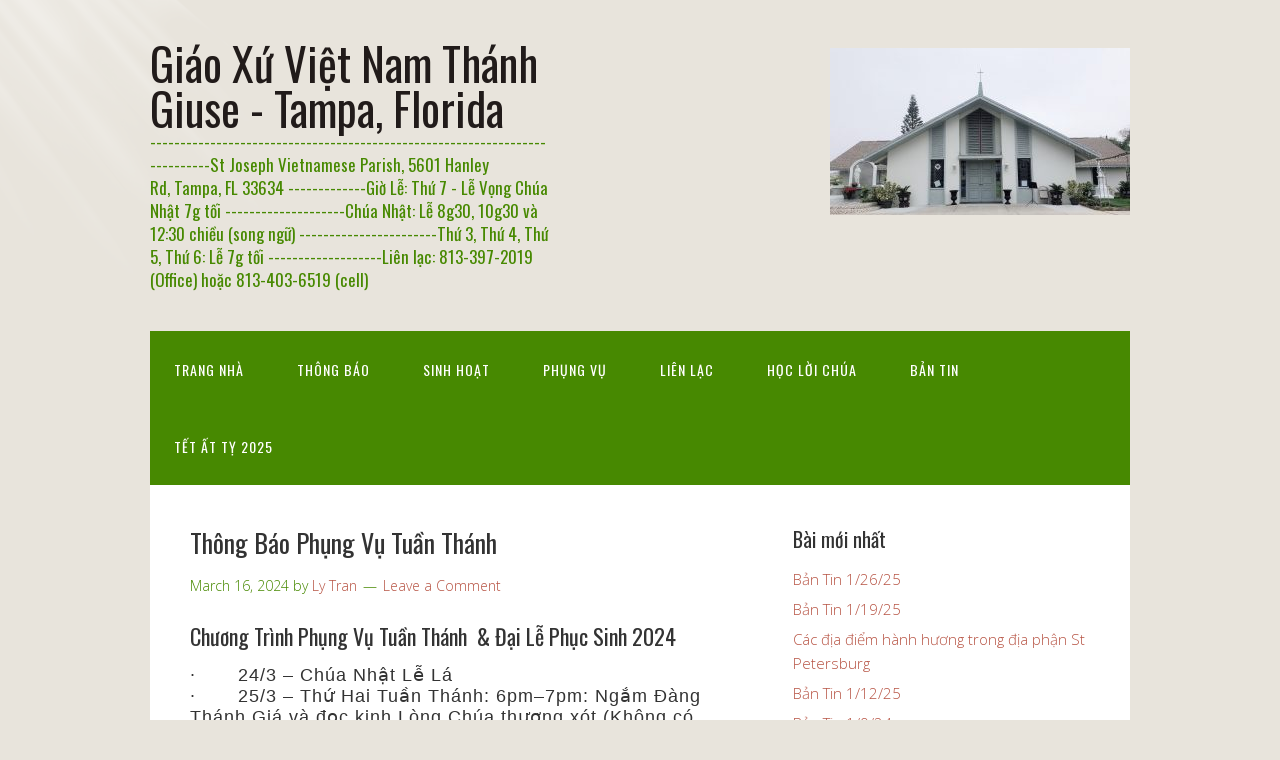

--- FILE ---
content_type: text/html; charset=UTF-8
request_url: https://stjosephvietnameseparishtampa.org/2024/03/16/thong-bao-tinh-tam-phung-vu-tuan-thanh/
body_size: 9316
content:
<!DOCTYPE html>
<html lang="en-US">
<head>
<meta charset="UTF-8">
<link rel="profile" href="http://gmpg.org/xfn/11">
<title>Thông Báo Phụng Vụ Tuần Thánh &#8211; Giáo Xứ Việt Nam Thánh Giuse &#8211; Tampa, Florida</title>
<meta name='robots' content='max-image-preview:large' />
<meta name="viewport" content="width=device-width" />
<meta name="generator" content="WordPress 5.8.1" />
<link rel='dns-prefetch' href='//translate.google.com' />
<link rel='dns-prefetch' href='//s.w.org' />
<link rel="alternate" type="application/rss+xml" title="Giáo Xứ Việt Nam Thánh Giuse - Tampa, Florida &raquo; Feed" href="https://stjosephvietnameseparishtampa.org/feed/" />
<link rel="alternate" type="application/rss+xml" title="Giáo Xứ Việt Nam Thánh Giuse - Tampa, Florida &raquo; Comments Feed" href="https://stjosephvietnameseparishtampa.org/comments/feed/" />
<link rel="alternate" type="application/rss+xml" title="Giáo Xứ Việt Nam Thánh Giuse - Tampa, Florida &raquo; Thông Báo Phụng Vụ Tuần Thánh Comments Feed" href="https://stjosephvietnameseparishtampa.org/2024/03/16/thong-bao-tinh-tam-phung-vu-tuan-thanh/feed/" />
<link rel="pingback" href="https://stjosephvietnameseparishtampa.org/xmlrpc.php" />
		<script type="text/javascript">
			window._wpemojiSettings = {"baseUrl":"https:\/\/s.w.org\/images\/core\/emoji\/13.1.0\/72x72\/","ext":".png","svgUrl":"https:\/\/s.w.org\/images\/core\/emoji\/13.1.0\/svg\/","svgExt":".svg","source":{"concatemoji":"https:\/\/stjosephvietnameseparishtampa.org\/wp-includes\/js\/wp-emoji-release.min.js?ver=5.8.1"}};
			!function(e,a,t){var n,r,o,i=a.createElement("canvas"),p=i.getContext&&i.getContext("2d");function s(e,t){var a=String.fromCharCode;p.clearRect(0,0,i.width,i.height),p.fillText(a.apply(this,e),0,0);e=i.toDataURL();return p.clearRect(0,0,i.width,i.height),p.fillText(a.apply(this,t),0,0),e===i.toDataURL()}function c(e){var t=a.createElement("script");t.src=e,t.defer=t.type="text/javascript",a.getElementsByTagName("head")[0].appendChild(t)}for(o=Array("flag","emoji"),t.supports={everything:!0,everythingExceptFlag:!0},r=0;r<o.length;r++)t.supports[o[r]]=function(e){if(!p||!p.fillText)return!1;switch(p.textBaseline="top",p.font="600 32px Arial",e){case"flag":return s([127987,65039,8205,9895,65039],[127987,65039,8203,9895,65039])?!1:!s([55356,56826,55356,56819],[55356,56826,8203,55356,56819])&&!s([55356,57332,56128,56423,56128,56418,56128,56421,56128,56430,56128,56423,56128,56447],[55356,57332,8203,56128,56423,8203,56128,56418,8203,56128,56421,8203,56128,56430,8203,56128,56423,8203,56128,56447]);case"emoji":return!s([10084,65039,8205,55357,56613],[10084,65039,8203,55357,56613])}return!1}(o[r]),t.supports.everything=t.supports.everything&&t.supports[o[r]],"flag"!==o[r]&&(t.supports.everythingExceptFlag=t.supports.everythingExceptFlag&&t.supports[o[r]]);t.supports.everythingExceptFlag=t.supports.everythingExceptFlag&&!t.supports.flag,t.DOMReady=!1,t.readyCallback=function(){t.DOMReady=!0},t.supports.everything||(n=function(){t.readyCallback()},a.addEventListener?(a.addEventListener("DOMContentLoaded",n,!1),e.addEventListener("load",n,!1)):(e.attachEvent("onload",n),a.attachEvent("onreadystatechange",function(){"complete"===a.readyState&&t.readyCallback()})),(n=t.source||{}).concatemoji?c(n.concatemoji):n.wpemoji&&n.twemoji&&(c(n.twemoji),c(n.wpemoji)))}(window,document,window._wpemojiSettings);
		</script>
		<style type="text/css">
img.wp-smiley,
img.emoji {
	display: inline !important;
	border: none !important;
	box-shadow: none !important;
	height: 1em !important;
	width: 1em !important;
	margin: 0 .07em !important;
	vertical-align: -0.1em !important;
	background: none !important;
	padding: 0 !important;
}
</style>
	<link rel='stylesheet' id='wp-block-library-css'  href='https://stjosephvietnameseparishtampa.org/wp-includes/css/dist/block-library/style.min.css?ver=5.8.1' type='text/css' media='all' />
<link rel='stylesheet' id='gutenberg-pdfjs-css'  href='/wp-content/plugins/pdfjs-viewer-shortcode/inc/../blocks/dist/style.css?ver=2.1.8' type='text/css' media='all' />
<link rel='stylesheet' id='awsm-ead-public-css'  href='/wp-content/plugins/embed-any-document/css/embed-public.min.css?ver=2.7.4' type='text/css' media='all' />
<link rel='stylesheet' id='contact-form-7-css'  href='/wp-content/plugins/contact-form-7/includes/css/styles.css?ver=5.4.2' type='text/css' media='all' />
<link rel='stylesheet' id='ditty-news-ticker-font-css'  href='/wp-content/plugins/ditty-news-ticker/legacy/inc/static/libs/fontastic/styles.css?ver=3.1.31' type='text/css' media='all' />
<link rel='stylesheet' id='ditty-news-ticker-css'  href='/wp-content/plugins/ditty-news-ticker/legacy/inc/static/css/style.css?ver=3.1.31' type='text/css' media='all' />
<link rel='stylesheet' id='ditty-displays-css'  href='/wp-content/plugins/ditty-news-ticker/build/dittyDisplays.css?ver=3.1.31' type='text/css' media='all' />
<link rel='stylesheet' id='ditty-fontawesome-css'  href='/wp-content/plugins/ditty-news-ticker/includes/libs/fontawesome-6.4.0/css/all.css?ver=6.4.0' type='text/css' media='' />
<link rel='stylesheet' id='google-language-translator-css'  href='/wp-content/plugins/google-language-translator/css/style.css?ver=6.0.20' type='text/css' media='' />
<link rel='stylesheet' id='glt-toolbar-styles-css'  href='/wp-content/plugins/google-language-translator/css/toolbar.css?ver=6.0.20' type='text/css' media='' />
<link rel='stylesheet' id='omega-style-css'  href='/wp-content/themes/church/style.css?ver=5.8.1' type='text/css' media='all' />
<link rel='stylesheet' id='dashicons-css'  href='https://stjosephvietnameseparishtampa.org/wp-includes/css/dashicons.min.css?ver=5.8.1' type='text/css' media='all' />
<link rel='stylesheet' id='text-effect-shortcodes-css'  href='/wp-content/plugins/text-effect-shortcodes/text-effect-shortcodes.css?ver=5.8.1' type='text/css' media='all' />
<script type='text/javascript' src='https://stjosephvietnameseparishtampa.org/wp-includes/js/jquery/jquery.min.js?ver=3.6.0' id='jquery-core-js'></script>
<script type='text/javascript' src='https://stjosephvietnameseparishtampa.org/wp-includes/js/jquery/jquery-migrate.min.js?ver=3.3.2' id='jquery-migrate-js'></script>
<script type='text/javascript' src='/wp-content/themes/church/js/tinynav.js?ver=5.8.1' id='tinynav-js'></script>
<link rel="https://api.w.org/" href="https://stjosephvietnameseparishtampa.org/wp-json/" /><link rel="alternate" type="application/json" href="https://stjosephvietnameseparishtampa.org/wp-json/wp/v2/posts/3525" /><link rel="EditURI" type="application/rsd+xml" title="RSD" href="https://stjosephvietnameseparishtampa.org/xmlrpc.php?rsd" />
<link rel="wlwmanifest" type="application/wlwmanifest+xml" href="https://stjosephvietnameseparishtampa.org/wp-includes/wlwmanifest.xml" /> 
<link rel="canonical" href="https://stjosephvietnameseparishtampa.org/2024/03/16/thong-bao-tinh-tam-phung-vu-tuan-thanh/" />
<link rel='shortlink' href='https://stjosephvietnameseparishtampa.org/?p=3525' />
<link rel="alternate" type="application/json+oembed" href="https://stjosephvietnameseparishtampa.org/wp-json/oembed/1.0/embed?url=https%3A%2F%2Fstjosephvietnameseparishtampa.org%2F2024%2F03%2F16%2Fthong-bao-tinh-tam-phung-vu-tuan-thanh%2F" />
<link rel="alternate" type="text/xml+oembed" href="https://stjosephvietnameseparishtampa.org/wp-json/oembed/1.0/embed?url=https%3A%2F%2Fstjosephvietnameseparishtampa.org%2F2024%2F03%2F16%2Fthong-bao-tinh-tam-phung-vu-tuan-thanh%2F&#038;format=xml" />
	<link rel="preconnect" href="https://fonts.googleapis.com">
	<link rel="preconnect" href="https://fonts.gstatic.com">
	<style>p.hello{font-size:12px;color:darkgray;}#google_language_translator,#flags{text-align:left;}#google_language_translator{clear:both;}#flags{width:165px;}#flags a{display:inline-block;margin-right:2px;}#google_language_translator select.goog-te-combo{color:#32373c;}#glt-translate-trigger{left:20px;right:auto;}#glt-translate-trigger > span{color:#ffffff;}#glt-translate-trigger{background:#f89406;}.goog-te-gadget .goog-te-combo{width:100%;}</style>	<!--[if lt IE 9]>
	<script src="/wp-content/themes/omega/js/html5.js" type="text/javascript"></script>
	<![endif]-->

<style type="text/css" id="custom-colors-css">h1.site-title a, .site-description, .entry-meta, .header-right { color: #478901; } .tinynav, .nav-primary .wrap, .omega-nav-menu li ul li:hover, .footer-widgets .wrap, button, input[type="button"], input[type="reset"], input[type="submit"] { background-color: #478901; } .site-footer .wrap, .omega-nav-menu li:hover, .omega-nav-menu li:hover ul { background-color: #dd3333; } .site-inner .entry-meta a, .site-inner .entry-content a, .entry-summary a, .pagination a, .site-inner .sidebar a { color: #B75343; }</style>

<style type="text/css" id="custom-css"></style>
<style type="text/css">.recentcomments a{display:inline !important;padding:0 !important;margin:0 !important;}</style>	<style id="egf-frontend-styles" type="text/css">
		p {font-family: 'Tahoma', sans-serif;font-size: 18px;font-style: normal;font-weight: 400;letter-spacing: 1px;line-height: 1.2;} h1 {} h2 {} h3 {} h4 {} h5 {} h6 {} 	</style>
	</head>
<body class="wordpress ltr child-theme y2026 m02 d02 h08 monday logged-out custom-background singular singular-post singular-post-3525 custom-colors" dir="ltr" itemscope="itemscope" itemtype="http://schema.org/WebPage">
<div class="site-container">
	<header id="header" class="site-header" role="banner" itemscope="itemscope" itemtype="http://schema.org/WPHeader"><div class="wrap"><div class="title-area"><h2 class="site-title" itemprop="headline"><a href="https://stjosephvietnameseparishtampa.org" title="Giáo Xứ Việt Nam Thánh Giuse - Tampa, Florida" rel="home">Giáo Xứ Việt Nam Thánh Giuse - Tampa, Florida</a></h2><h3 class="site-description"><span>----------------------------------------------------------------------------St Joseph Vietnamese Parish,  5601 Hanley Rd, Tampa, FL 33634 -------------Giờ Lễ: Thứ 7 - Lễ Vọng Chúa Nhật 7g tối --------------------Chúa Nhật: Lễ 8g30, 10g30 và 12:30 chiều (song ngữ) -----------------------Thứ 3, Thứ 4, Thứ 5, Thứ 6: Lễ 7g tối -------------------Liên lạc: 813-397-2019 (Office) hoặc 813-403-6519 (cell)</span></h3></div>	

	<aside class="header-right widget-area sidebar">
		
		<section id="media_image-3" class="widget widget-1 even widget-first widget_media_image"><div class="widget-wrap"><img width="300" height="167" src="/wp-content/uploads/2024/08/IMG_4301-300x167.jpg" class="image wp-image-3573  attachment-medium size-medium" alt="" loading="lazy" style="max-width: 100%; height: auto;" srcset="/wp-content/uploads/2024/08/IMG_4301-300x167.jpg 300w, /wp-content/uploads/2024/08/IMG_4301-1024x570.jpg 1024w, /wp-content/uploads/2024/08/IMG_4301-768x428.jpg 768w, /wp-content/uploads/2024/08/IMG_4301-1536x855.jpg 1536w, /wp-content/uploads/2024/08/IMG_4301-2048x1141.jpg 2048w" sizes="(max-width: 300px) 100vw, 300px" /></div></section>
  	</aside><!-- .sidebar -->

</div></header><!-- .site-header --><nav id="navigation" class="nav-primary" role="navigation" itemscope="itemscope" itemtype="http://schema.org/SiteNavigationElement">	
	<div class="wrap"><a href="#" id="menu-icon" class="menu-icon"><span></span></a><ul id="menu-menu-1" class="menu omega-nav-menu menu-primary"><li id="menu-item-2890" class="menu-item menu-item-type-post_type menu-item-object-page menu-item-home menu-item-has-children first menu-item-2890"><a href="https://stjosephvietnameseparishtampa.org/">Trang nhà</a>
<ul class="sub-menu">
	<li id="menu-item-2892" class="menu-item menu-item-type-post_type menu-item-object-page menu-item-2892"><a href="https://stjosephvietnameseparishtampa.org/gioi-thieu/">Giới thiệu</a></li>
	<li id="menu-item-2891" class="menu-item menu-item-type-post_type menu-item-object-page menu-item-has-children menu-item-2891"><a href="https://stjosephvietnameseparishtampa.org/ban-nganh/">Tổ Chức GX</a>
	<ul class="sub-menu">
		<li id="menu-item-2974" class="menu-item menu-item-type-post_type menu-item-object-page menu-item-2974"><a href="https://stjosephvietnameseparishtampa.org/ban-nganh/ban-hoi-dong-giao-xu/">Ban Hội Đồng Giáo Xứ</a></li>
		<li id="menu-item-2899" class="menu-item menu-item-type-post_type menu-item-object-page menu-item-2899"><a href="https://stjosephvietnameseparishtampa.org/ban-giao-duc-cong-doan-cong-giao-viet-nam-thanh-giuse/">Ban Giáo Dục</a></li>
		<li id="menu-item-2896" class="menu-item menu-item-type-post_type menu-item-object-page menu-item-2896"><a href="https://stjosephvietnameseparishtampa.org/hoi-cac-ba-me-cong-giao/">Hội các Bà Mẹ Công Giáo</a></li>
		<li id="menu-item-2897" class="menu-item menu-item-type-post_type menu-item-object-page menu-item-2897"><a href="https://stjosephvietnameseparishtampa.org/doan-thanh-nien-cong-giao/">Đoàn Thanh Niên Công Giáo</a></li>
		<li id="menu-item-2900" class="menu-item menu-item-type-post_type menu-item-object-page menu-item-2900"><a href="https://stjosephvietnameseparishtampa.org/ban-nganh/doan-lien-minh-thanh-tam/">Đoàn Liên Minh Thánh Tâm</a></li>
		<li id="menu-item-2895" class="menu-item menu-item-type-post_type menu-item-object-page menu-item-2895"><a href="https://stjosephvietnameseparishtampa.org/ca-doan-cecilia/">Ca Đoàn Cêcilia</a></li>
		<li id="menu-item-2898" class="menu-item menu-item-type-post_type menu-item-object-page menu-item-2898"><a href="https://stjosephvietnameseparishtampa.org/ca-doan-sao-mai/">Ca Đoàn Sao Mai</a></li>
	</ul>
</li>
</ul>
</li>
<li id="menu-item-2882" class="menu-item menu-item-type-taxonomy menu-item-object-category current-post-ancestor current-menu-parent current-post-parent menu-item-2882"><a href="https://stjosephvietnameseparishtampa.org/category/thong-bao/">Thông Báo</a></li>
<li id="menu-item-2885" class="menu-item menu-item-type-post_type menu-item-object-page menu-item-has-children menu-item-2885"><a href="https://stjosephvietnameseparishtampa.org/lich-sinh-hoat/">Sinh Hoạt</a>
<ul class="sub-menu">
	<li id="menu-item-2872" class="menu-item menu-item-type-taxonomy menu-item-object-category menu-item-2872"><a href="https://stjosephvietnameseparishtampa.org/category/hinh-anh-sinh-hoat/">Hình Ảnh Sinh Hoạt</a></li>
</ul>
</li>
<li id="menu-item-2888" class="menu-item menu-item-type-post_type menu-item-object-page menu-item-has-children menu-item-2888"><a href="https://stjosephvietnameseparishtampa.org/phung-vu/">Phụng Vụ</a>
<ul class="sub-menu">
	<li id="menu-item-2887" class="menu-item menu-item-type-post_type menu-item-object-page menu-item-2887"><a href="https://stjosephvietnameseparishtampa.org/kinh/">Kinh Thường Đọc</a></li>
	<li id="menu-item-2886" class="menu-item menu-item-type-post_type menu-item-object-page menu-item-2886"><a href="https://stjosephvietnameseparishtampa.org/lich-phung-vu/">Lịch Phụng Vụ Giáo Xứ</a></li>
	<li id="menu-item-2894" class="menu-item menu-item-type-post_type menu-item-object-page menu-item-2894"><a href="https://stjosephvietnameseparishtampa.org/loi-chua-hang-ngay/">Lời Chúa Hằng Ngày</a></li>
	<li id="menu-item-3256" class="menu-item menu-item-type-post_type menu-item-object-page menu-item-3256"><a href="https://stjosephvietnameseparishtampa.org/mua-chay/">Mùa Chay</a></li>
</ul>
</li>
<li id="menu-item-2889" class="menu-item menu-item-type-post_type menu-item-object-page menu-item-has-children menu-item-2889"><a href="https://stjosephvietnameseparishtampa.org/lien-lac/">Liên Lạc</a>
<ul class="sub-menu">
	<li id="menu-item-2884" class="menu-item menu-item-type-post_type menu-item-object-page menu-item-2884"><a href="https://stjosephvietnameseparishtampa.org/noi-ket/">Nối Kết</a></li>
	<li id="menu-item-2901" class="menu-item menu-item-type-post_type menu-item-object-page menu-item-2901"><a href="https://stjosephvietnameseparishtampa.org/cac-mau-don/">Mẫu Đơn</a></li>
</ul>
</li>
<li id="menu-item-2893" class="menu-item menu-item-type-post_type menu-item-object-page menu-item-2893"><a href="https://stjosephvietnameseparishtampa.org/hoc-thanh-kinh/">Học Lời Chúa</a></li>
<li id="menu-item-3500" class="menu-item menu-item-type-taxonomy menu-item-object-category menu-item-3500"><a href="https://stjosephvietnameseparishtampa.org/category/ban-tin/">Bản Tin</a></li>
<li id="menu-item-3588" class="menu-item menu-item-type-post_type menu-item-object-page last menu-item-3588"><a href="https://stjosephvietnameseparishtampa.org/trang-nha/tet-at-ty-2025/">Tết Ất Tỵ 2025</a></li>
</ul></div></nav><!-- .nav-primary -->	<div class="banner">
		<div class="wrap">
					</div><!-- .wrap -->
  	</div><!-- .banner -->
	<div class="site-inner">
		<div class="wrap"><main class="content" id="content" role="main" itemprop="mainEntityOfPage" itemscope="itemscope" itemtype="http://schema.org/Blog">
			<article id="post-3525" class="entry post publish author-ly-tran post-3525 format-standard category-thong-bao" itemscope="itemscope" itemtype="http://schema.org/BlogPosting" itemprop="blogPost"><div class="entry-wrap">
			<header class="entry-header">	<h1 class="entry-title" itemprop="headline">Thông Báo Phụng Vụ Tuần Thánh</h1>
<div class="entry-meta">
	<time class="entry-time" datetime="2024-03-16T19:28:31+00:00" itemprop="datePublished" title="Saturday, March 16, 2024, 7:28 pm">March 16, 2024</time>
	<span class="entry-author" itemprop="author" itemscope="itemscope" itemtype="http://schema.org/Person">by <a href="https://stjosephvietnameseparishtampa.org/author/ly-tran/" title="Posts by Ly Tran" rel="author" class="url fn n" itemprop="url"><span itemprop="name">Ly Tran</span></a></span>	
	<span class="entry-comments-link"><a href="https://stjosephvietnameseparishtampa.org/2024/03/16/thong-bao-tinh-tam-phung-vu-tuan-thanh/#respond">Leave a Comment</a></span>	</div><!-- .entry-meta --></header><!-- .entry-header -->		
	<div class="entry-content" itemprop="articleBody">
<h3 class="postie-post">Chương Trình Phụng Vụ Tuần Thánh  &amp; Đại Lễ Phục Sinh 2024</h3>
<p>·       24/3 – Chúa Nhật Lễ Lá<br />
·       25/3 &#8211; Thứ Hai Tuần Thánh: 6pm–7pm: Ngắm Đàng Thánh Giá và đọc kinh Lòng Chúa thương xót (Không có Thánh Lễ).<br />
·       26/3 &#8211; Thứ Ba Tuần Thánh: 11am:  Lễ Truyền Dầu tại Nhà Thờ  Chánh Tòa. 6pm–7pm: Ngắm Đàng Thánh Giá và đọc kinh Lòng Chúa thương xót<br />
·       27/3: Thứ Tư Tuần Thánh: 6pm–7pm: Ngắm Đàng Thánh Giá và đọc kinh Lòng Chúa thương xót<br />
·       28/3: Thứ Năm Tuần Thánh: 8pm: Thánh lễ Tiệc Ly trong Gym Sau Thánh Lễ có Chầu Thánh Thể:</p>
<p>-9:30 Pm: Cộng đoàn GXchầu chung<br />
-10:00 Pm: Đoàn Thiếu Nhi Thánh Thể<br />
-10:30 Pm: Hội Các Bà Mẹ Công Giáo<br />
-11:00 Pm: Đoàn Liên Minh Thánh Tâm<br />
-11:30 Pm: Đoàn Thanh Niên Công Giáo<br />
-12:00 Am: Kết thúc Chầu Thánh Thể<br />
·       29/3: Thứ Sáu Tuần Thánh: 6:00pm: Ngắm đàng Thánh Giá trọng thể xung quanh Nhà Thờ, bắt đầu từ trong Gym. Sauđó là Nghi thức suy tôn Thánh Giá  và hôn Thánh Giá trong Gym.<br />
·       30/3: Thứ Bảy Tuần Thánh: 8pm: Lễ Vọng Phục Sinh trongGym và  nghi thức Rửa Tội cho Tân Tòng.<br />
·       31/3: Chúa Nhật Phục Sinh: 10:30am: Thánh Lễ MừngChúa Phục Sinh (thánh lễ duy nhất)<br />
-Sau thánh lễ có Egg Hunting + Games chocác em Thiếu Nhi và tiệc mừng cho toàn Giáo xứ.</p>
	
	</div>
<footer class="entry-footer"><div class="entry-meta">
	<span class="entry-terms category" itemprop="articleSection">Posted in: <a href="https://stjosephvietnameseparishtampa.org/category/thong-bao/" rel="tag">Thông Báo</a></span>			
</div></footer>		</div></article>				
	<div id="comments" class="entry-comments">
	</div><!-- #comments -->
	<div id="respond" class="comment-respond">
		<h3 id="reply-title" class="comment-reply-title">Leave a Reply <small><a rel="nofollow" id="cancel-comment-reply-link" href="/2024/03/16/thong-bao-tinh-tam-phung-vu-tuan-thanh/#respond" style="display:none;">Cancel reply</a></small></h3><form action="https://stjosephvietnameseparishtampa.org/wp-comments-post.php" method="post" id="commentform" class="comment-form" novalidate><p class="comment-notes"><span id="email-notes">Your email address will not be published.</span> Required fields are marked <span class="required">*</span></p><p class="comment-form-comment"><label for="comment">Comment</label> <textarea id="comment" name="comment" cols="45" rows="8" maxlength="65525" required="required"></textarea></p><p class="comment-form-author"><label for="author">Name <span class="required">*</span></label> <input id="author" name="author" type="text" value="" size="30" maxlength="245" required='required' /></p>
<p class="comment-form-email"><label for="email">Email <span class="required">*</span></label> <input id="email" name="email" type="email" value="" size="30" maxlength="100" aria-describedby="email-notes" required='required' /></p>
<p class="comment-form-url"><label for="url">Website</label> <input id="url" name="url" type="url" value="" size="30" maxlength="200" /></p>
<p class="comment-form-cookies-consent"><input id="wp-comment-cookies-consent" name="wp-comment-cookies-consent" type="checkbox" value="yes" /> <label for="wp-comment-cookies-consent">Save my name, email, and website in this browser for the next time I comment.</label></p>
<p class="form-submit"><input name="submit" type="submit" id="submit" class="submit" value="Post Comment" /> <input type='hidden' name='comment_post_ID' value='3525' id='comment_post_ID' />
<input type='hidden' name='comment_parent' id='comment_parent' value='0' />
</p></form>	</div><!-- #respond -->
	</main><!-- .content -->
			
	<aside id="sidebar" class="sidebar sidebar-primary widget-area" role="complementary" itemscope itemtype="http://schema.org/WPSideBar">	
				
		<section id="recent-posts-3" class="widget widget-1 even widget-first widget_recent_entries"><div class="widget-wrap">
		<h4 class="widget-title">Bài mới nhất</h4>
		<ul>
											<li>
					<a href="https://stjosephvietnameseparishtampa.org/2025/01/29/ban-tin-1-26-25/">Bản Tin 1/26/25</a>
									</li>
											<li>
					<a href="https://stjosephvietnameseparishtampa.org/2025/01/19/ban-tin-1-19-25/">Bản Tin 1/19/25</a>
									</li>
											<li>
					<a href="https://stjosephvietnameseparishtampa.org/2025/01/13/cac-dia-diem-hanh-huong-trong-dia-phan-st-petersburg/">Các địa điểm hành hương trong địa phận St Petersburg</a>
									</li>
											<li>
					<a href="https://stjosephvietnameseparishtampa.org/2025/01/12/ban-tin-1-12-25/">Bản Tin 1/12/25</a>
									</li>
											<li>
					<a href="https://stjosephvietnameseparishtampa.org/2024/08/30/ban-tin-1-9-24/">Bản Tin 1/9/24</a>
									</li>
											<li>
					<a href="https://stjosephvietnameseparishtampa.org/2024/08/24/ban-tin-25-8-24/">Bản Tin 25/8/24</a>
									</li>
											<li>
					<a href="https://stjosephvietnameseparishtampa.org/2024/05/12/ban-tin-12-5-24/">Bản Tin 12/5/24</a>
									</li>
											<li>
					<a href="https://stjosephvietnameseparishtampa.org/2024/05/05/ban-tin-5-5-24/">Bản Tin 5/5/24</a>
									</li>
											<li>
					<a href="https://stjosephvietnameseparishtampa.org/2024/04/29/ban-tin-28-4-24/">Bản Tin 28/4/24</a>
									</li>
											<li>
					<a href="https://stjosephvietnameseparishtampa.org/2024/04/23/ban-tin-21-4-24/">Bản Tin 21/4/24</a>
									</li>
					</ul>

		</div></section><section id="categories-3" class="widget widget-2 odd widget_categories"><div class="widget-wrap"><h4 class="widget-title">Chuyên mục</h4>
			<ul>
					<li class="cat-item cat-item-22"><a href="https://stjosephvietnameseparishtampa.org/category/ban-tin/">Bản Tin</a> (22)
</li>
	<li class="cat-item cat-item-3"><a href="https://stjosephvietnameseparishtampa.org/category/ca-nhac-cong-giao/">Ca Nhạc Công Giáo</a> (6)
</li>
	<li class="cat-item cat-item-4"><a href="https://stjosephvietnameseparishtampa.org/category/doc-bao/">Đọc Báo</a> (96)
</li>
	<li class="cat-item cat-item-5"><a href="https://stjosephvietnameseparishtampa.org/category/duc-giao-hoang-phanxico/">Đức Giáo Hoàng Phanxicô</a> (28)
</li>
	<li class="cat-item cat-item-6"><a href="https://stjosephvietnameseparishtampa.org/category/hinh-anh-sinh-hoat/">Hình Ảnh Sinh Hoạt</a> (18)
</li>
	<li class="cat-item cat-item-7"><a href="https://stjosephvietnameseparishtampa.org/category/phuc-am-chu-nhat/">Phúc Âm Chủ Nhật</a> (99)
</li>
	<li class="cat-item cat-item-8"><a href="https://stjosephvietnameseparishtampa.org/category/suy-niem-tin-mung/">Suy Niệm Tin Mừng</a> (12)
</li>
	<li class="cat-item cat-item-9"><a href="https://stjosephvietnameseparishtampa.org/category/suy-tu/">Suy Tư</a> (37)
</li>
	<li class="cat-item cat-item-10"><a href="https://stjosephvietnameseparishtampa.org/category/thong-bao/">Thông Báo</a> (50)
</li>
	<li class="cat-item cat-item-1"><a href="https://stjosephvietnameseparishtampa.org/category/uncategorized/">Uncategorized</a> (202)
</li>
			</ul>

			</div></section><section id="search-2" class="widget widget-4 odd widget_search"><div class="widget-wrap"><form role="search" method="get" class="search-form" action="https://stjosephvietnameseparishtampa.org/">	
	<input type="search" class="search-field" placeholder="Search ..." value="" name="s" title="Search for:">	<input type="submit" class="search-submit" value="Search">
</form></div></section>
		<section id="recent-posts-2" class="widget widget-5 even widget_recent_entries"><div class="widget-wrap">
		<h4 class="widget-title">Recent Posts</h4>
		<ul>
											<li>
					<a href="https://stjosephvietnameseparishtampa.org/2025/01/29/ban-tin-1-26-25/">Bản Tin 1/26/25</a>
									</li>
											<li>
					<a href="https://stjosephvietnameseparishtampa.org/2025/01/19/ban-tin-1-19-25/">Bản Tin 1/19/25</a>
									</li>
											<li>
					<a href="https://stjosephvietnameseparishtampa.org/2025/01/13/cac-dia-diem-hanh-huong-trong-dia-phan-st-petersburg/">Các địa điểm hành hương trong địa phận St Petersburg</a>
									</li>
											<li>
					<a href="https://stjosephvietnameseparishtampa.org/2025/01/12/ban-tin-1-12-25/">Bản Tin 1/12/25</a>
									</li>
											<li>
					<a href="https://stjosephvietnameseparishtampa.org/2024/08/30/ban-tin-1-9-24/">Bản Tin 1/9/24</a>
									</li>
					</ul>

		</div></section><section id="recent-comments-2" class="widget widget-6 odd widget_recent_comments"><div class="widget-wrap"><h4 class="widget-title">Recent Comments</h4><ul id="recentcomments"></ul></div></section><section id="archives-2" class="widget widget-7 even widget_archive"><div class="widget-wrap"><h4 class="widget-title">Archives</h4>
			<ul>
					<li><a href='https://stjosephvietnameseparishtampa.org/2025/01/'>January 2025</a></li>
	<li><a href='https://stjosephvietnameseparishtampa.org/2024/08/'>August 2024</a></li>
	<li><a href='https://stjosephvietnameseparishtampa.org/2024/05/'>May 2024</a></li>
	<li><a href='https://stjosephvietnameseparishtampa.org/2024/04/'>April 2024</a></li>
	<li><a href='https://stjosephvietnameseparishtampa.org/2024/03/'>March 2024</a></li>
	<li><a href='https://stjosephvietnameseparishtampa.org/2024/02/'>February 2024</a></li>
	<li><a href='https://stjosephvietnameseparishtampa.org/2022/09/'>September 2022</a></li>
	<li><a href='https://stjosephvietnameseparishtampa.org/2022/08/'>August 2022</a></li>
	<li><a href='https://stjosephvietnameseparishtampa.org/2022/05/'>May 2022</a></li>
	<li><a href='https://stjosephvietnameseparishtampa.org/2022/04/'>April 2022</a></li>
	<li><a href='https://stjosephvietnameseparishtampa.org/2022/03/'>March 2022</a></li>
	<li><a href='https://stjosephvietnameseparishtampa.org/2022/02/'>February 2022</a></li>
	<li><a href='https://stjosephvietnameseparishtampa.org/2022/01/'>January 2022</a></li>
	<li><a href='https://stjosephvietnameseparishtampa.org/2021/12/'>December 2021</a></li>
	<li><a href='https://stjosephvietnameseparishtampa.org/2021/09/'>September 2021</a></li>
	<li><a href='https://stjosephvietnameseparishtampa.org/2021/08/'>August 2021</a></li>
	<li><a href='https://stjosephvietnameseparishtampa.org/2021/07/'>July 2021</a></li>
	<li><a href='https://stjosephvietnameseparishtampa.org/2021/06/'>June 2021</a></li>
	<li><a href='https://stjosephvietnameseparishtampa.org/2021/05/'>May 2021</a></li>
	<li><a href='https://stjosephvietnameseparishtampa.org/2021/04/'>April 2021</a></li>
	<li><a href='https://stjosephvietnameseparishtampa.org/2021/03/'>March 2021</a></li>
	<li><a href='https://stjosephvietnameseparishtampa.org/2021/02/'>February 2021</a></li>
	<li><a href='https://stjosephvietnameseparishtampa.org/2021/01/'>January 2021</a></li>
	<li><a href='https://stjosephvietnameseparishtampa.org/2020/12/'>December 2020</a></li>
	<li><a href='https://stjosephvietnameseparishtampa.org/2020/08/'>August 2020</a></li>
	<li><a href='https://stjosephvietnameseparishtampa.org/2020/07/'>July 2020</a></li>
	<li><a href='https://stjosephvietnameseparishtampa.org/2020/06/'>June 2020</a></li>
	<li><a href='https://stjosephvietnameseparishtampa.org/2020/03/'>March 2020</a></li>
	<li><a href='https://stjosephvietnameseparishtampa.org/2020/02/'>February 2020</a></li>
	<li><a href='https://stjosephvietnameseparishtampa.org/2020/01/'>January 2020</a></li>
	<li><a href='https://stjosephvietnameseparishtampa.org/2019/12/'>December 2019</a></li>
	<li><a href='https://stjosephvietnameseparishtampa.org/2019/11/'>November 2019</a></li>
	<li><a href='https://stjosephvietnameseparishtampa.org/2019/10/'>October 2019</a></li>
	<li><a href='https://stjosephvietnameseparishtampa.org/2019/09/'>September 2019</a></li>
	<li><a href='https://stjosephvietnameseparishtampa.org/2019/08/'>August 2019</a></li>
	<li><a href='https://stjosephvietnameseparishtampa.org/2019/07/'>July 2019</a></li>
	<li><a href='https://stjosephvietnameseparishtampa.org/2019/06/'>June 2019</a></li>
	<li><a href='https://stjosephvietnameseparishtampa.org/2019/05/'>May 2019</a></li>
	<li><a href='https://stjosephvietnameseparishtampa.org/2019/04/'>April 2019</a></li>
	<li><a href='https://stjosephvietnameseparishtampa.org/2019/03/'>March 2019</a></li>
	<li><a href='https://stjosephvietnameseparishtampa.org/2019/02/'>February 2019</a></li>
	<li><a href='https://stjosephvietnameseparishtampa.org/2019/01/'>January 2019</a></li>
	<li><a href='https://stjosephvietnameseparishtampa.org/2018/12/'>December 2018</a></li>
	<li><a href='https://stjosephvietnameseparishtampa.org/2018/11/'>November 2018</a></li>
	<li><a href='https://stjosephvietnameseparishtampa.org/2018/10/'>October 2018</a></li>
	<li><a href='https://stjosephvietnameseparishtampa.org/2018/09/'>September 2018</a></li>
	<li><a href='https://stjosephvietnameseparishtampa.org/2018/08/'>August 2018</a></li>
	<li><a href='https://stjosephvietnameseparishtampa.org/2018/07/'>July 2018</a></li>
	<li><a href='https://stjosephvietnameseparishtampa.org/2018/06/'>June 2018</a></li>
	<li><a href='https://stjosephvietnameseparishtampa.org/2018/05/'>May 2018</a></li>
	<li><a href='https://stjosephvietnameseparishtampa.org/2018/04/'>April 2018</a></li>
	<li><a href='https://stjosephvietnameseparishtampa.org/2018/03/'>March 2018</a></li>
	<li><a href='https://stjosephvietnameseparishtampa.org/2018/02/'>February 2018</a></li>
			</ul>

			</div></section><section id="categories-2" class="widget widget-8 odd widget_categories"><div class="widget-wrap"><h4 class="widget-title">Categories</h4>
			<ul>
					<li class="cat-item cat-item-22"><a href="https://stjosephvietnameseparishtampa.org/category/ban-tin/">Bản Tin</a>
</li>
	<li class="cat-item cat-item-3"><a href="https://stjosephvietnameseparishtampa.org/category/ca-nhac-cong-giao/">Ca Nhạc Công Giáo</a>
</li>
	<li class="cat-item cat-item-4"><a href="https://stjosephvietnameseparishtampa.org/category/doc-bao/">Đọc Báo</a>
</li>
	<li class="cat-item cat-item-5"><a href="https://stjosephvietnameseparishtampa.org/category/duc-giao-hoang-phanxico/">Đức Giáo Hoàng Phanxicô</a>
</li>
	<li class="cat-item cat-item-6"><a href="https://stjosephvietnameseparishtampa.org/category/hinh-anh-sinh-hoat/">Hình Ảnh Sinh Hoạt</a>
</li>
	<li class="cat-item cat-item-7"><a href="https://stjosephvietnameseparishtampa.org/category/phuc-am-chu-nhat/">Phúc Âm Chủ Nhật</a>
</li>
	<li class="cat-item cat-item-8"><a href="https://stjosephvietnameseparishtampa.org/category/suy-niem-tin-mung/">Suy Niệm Tin Mừng</a>
</li>
	<li class="cat-item cat-item-9"><a href="https://stjosephvietnameseparishtampa.org/category/suy-tu/">Suy Tư</a>
</li>
	<li class="cat-item cat-item-10"><a href="https://stjosephvietnameseparishtampa.org/category/thong-bao/">Thông Báo</a>
</li>
	<li class="cat-item cat-item-1"><a href="https://stjosephvietnameseparishtampa.org/category/uncategorized/">Uncategorized</a>
</li>
			</ul>

			</div></section><section id="meta-2" class="widget widget-9 even widget-last widget_meta"><div class="widget-wrap"><h4 class="widget-title">Meta</h4>
		<ul>
						<li><a href="https://stjosephvietnameseparishtampa.org/wp-login.php">Log in</a></li>
			<li><a href="https://stjosephvietnameseparishtampa.org/feed/">Entries feed</a></li>
			<li><a href="https://stjosephvietnameseparishtampa.org/comments/feed/">Comments feed</a></li>

			<li><a href="https://wordpress.org/">WordPress.org</a></li>
		</ul>

		</div></section>		  	</aside><!-- .sidebar -->
</div>	</div><!-- .site-inner -->
	<footer id="footer" class="site-footer" role="contentinfo" itemscope="itemscope" itemtype="http://schema.org/WPFooter"><div class="wrap"><div class="footer-content footer-insert"><p class="copyright">Copyright &#169; 2026 Giáo Xứ Việt Nam Thánh Giuse - Tampa, Florida.</p>

<p class="credit"><a class="child-link" href="https://themehall.com/free-responsive-church-theme-wordpress" title="Church WordPress Theme">Church</a> WordPress Theme by themehall.com</p></div></div></footer><!-- .site-footer --></div><!-- .site-container -->
<div id='glt-footer'><div id="google_language_translator" class="default-language-vi"></div></div><script>function GoogleLanguageTranslatorInit() { new google.translate.TranslateElement({pageLanguage: 'vi', includedLanguages:'en', autoDisplay: false}, 'google_language_translator');}</script><script type='text/javascript' src='/wp-content/plugins/embed-any-document/js/pdfobject.min.js?ver=2.7.4' id='awsm-ead-pdf-object-js'></script>
<script type='text/javascript' id='awsm-ead-public-js-extra'>
/* <![CDATA[ */
var eadPublic = [];
/* ]]> */
</script>
<script type='text/javascript' src='/wp-content/plugins/embed-any-document/js/embed-public.min.js?ver=2.7.4' id='awsm-ead-public-js'></script>
<script type='text/javascript' src='https://stjosephvietnameseparishtampa.org/wp-includes/js/dist/vendor/regenerator-runtime.min.js?ver=0.13.7' id='regenerator-runtime-js'></script>
<script type='text/javascript' src='https://stjosephvietnameseparishtampa.org/wp-includes/js/dist/vendor/wp-polyfill.min.js?ver=3.15.0' id='wp-polyfill-js'></script>
<script type='text/javascript' id='contact-form-7-js-extra'>
/* <![CDATA[ */
var wpcf7 = {"api":{"root":"https:\/\/stjosephvietnameseparishtampa.org\/wp-json\/","namespace":"contact-form-7\/v1"},"cached":"1"};
/* ]]> */
</script>
<script type='text/javascript' src='/wp-content/plugins/contact-form-7/includes/js/index.js?ver=5.4.2' id='contact-form-7-js'></script>
<script type='text/javascript' src='/wp-content/plugins/ditty-news-ticker/legacy/inc/static/js/swiped-events.min.js?ver=1.1.4' id='swiped-events-js'></script>
<script type='text/javascript' src='https://stjosephvietnameseparishtampa.org/wp-includes/js/imagesloaded.min.js?ver=4.1.4' id='imagesloaded-js'></script>
<script type='text/javascript' src='https://stjosephvietnameseparishtampa.org/wp-includes/js/jquery/ui/effect.min.js?ver=1.12.1' id='jquery-effects-core-js'></script>
<script type='text/javascript' id='ditty-news-ticker-js-extra'>
/* <![CDATA[ */
var mtphr_dnt_vars = {"is_rtl":""};
/* ]]> */
</script>
<script type='text/javascript' src='/wp-content/plugins/ditty-news-ticker/legacy/inc/static/js/ditty-news-ticker.js?ver=3.1.31' id='ditty-news-ticker-js'></script>
<script type='text/javascript' src='/wp-content/plugins/google-language-translator/js/scripts.js?ver=6.0.20' id='scripts-js'></script>
<script type='text/javascript' src='//translate.google.com/translate_a/element.js?cb=GoogleLanguageTranslatorInit' id='scripts-google-js'></script>
<script type='text/javascript' src='https://stjosephvietnameseparishtampa.org/wp-includes/js/comment-reply.min.js?ver=5.8.1' id='comment-reply-js'></script>
<script type='text/javascript' src='https://stjosephvietnameseparishtampa.org/wp-includes/js/wp-embed.min.js?ver=5.8.1' id='wp-embed-js'></script>
</body>
</html>